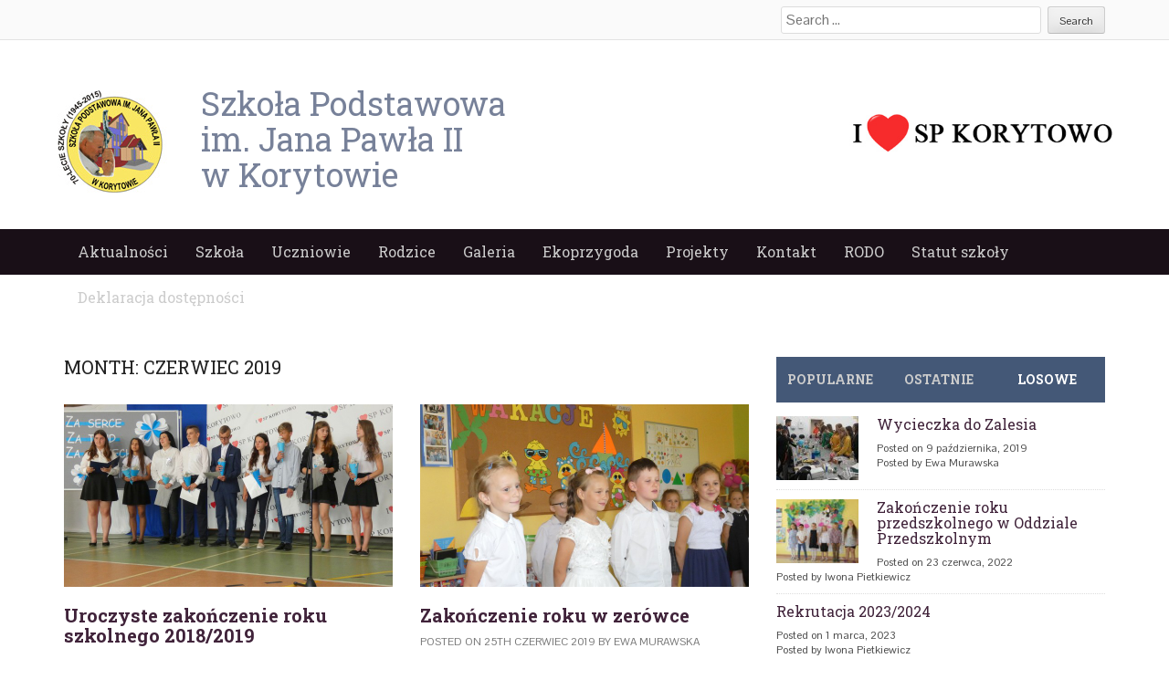

--- FILE ---
content_type: text/html; charset=UTF-8
request_url: http://spkorytowo.choszczno.pl/2019/06/
body_size: 11163
content:
<!DOCTYPE html>
<html lang="pl-PL">
<head>
<meta charset="UTF-8">
<meta name="viewport" content="width=device-width">
<title>czerwiec | 2019 | Szkoła Podstawowa w Korytowie im. Jana Pawła II</title>
<link rel="profile" href="http://gmpg.org/xfn/11">
<link rel="pingback" href="http://spkorytowo.choszczno.pl/xmlrpc.php">


	  <meta name='robots' content='max-image-preview:large' />
<link rel="alternate" type="application/rss+xml" title="Szkoła Podstawowa w Korytowie im. Jana Pawła II &raquo; Kanał z wpisami" href="http://spkorytowo.choszczno.pl/feed/" />
<link rel="alternate" type="application/rss+xml" title="Szkoła Podstawowa w Korytowie im. Jana Pawła II &raquo; Kanał z komentarzami" href="http://spkorytowo.choszczno.pl/comments/feed/" />
<script type="text/javascript">
/* <![CDATA[ */
window._wpemojiSettings = {"baseUrl":"https:\/\/s.w.org\/images\/core\/emoji\/15.0.3\/72x72\/","ext":".png","svgUrl":"https:\/\/s.w.org\/images\/core\/emoji\/15.0.3\/svg\/","svgExt":".svg","source":{"concatemoji":"http:\/\/spkorytowo.choszczno.pl\/wp-includes\/js\/wp-emoji-release.min.js?ver=6.5.2"}};
/*! This file is auto-generated */
!function(i,n){var o,s,e;function c(e){try{var t={supportTests:e,timestamp:(new Date).valueOf()};sessionStorage.setItem(o,JSON.stringify(t))}catch(e){}}function p(e,t,n){e.clearRect(0,0,e.canvas.width,e.canvas.height),e.fillText(t,0,0);var t=new Uint32Array(e.getImageData(0,0,e.canvas.width,e.canvas.height).data),r=(e.clearRect(0,0,e.canvas.width,e.canvas.height),e.fillText(n,0,0),new Uint32Array(e.getImageData(0,0,e.canvas.width,e.canvas.height).data));return t.every(function(e,t){return e===r[t]})}function u(e,t,n){switch(t){case"flag":return n(e,"\ud83c\udff3\ufe0f\u200d\u26a7\ufe0f","\ud83c\udff3\ufe0f\u200b\u26a7\ufe0f")?!1:!n(e,"\ud83c\uddfa\ud83c\uddf3","\ud83c\uddfa\u200b\ud83c\uddf3")&&!n(e,"\ud83c\udff4\udb40\udc67\udb40\udc62\udb40\udc65\udb40\udc6e\udb40\udc67\udb40\udc7f","\ud83c\udff4\u200b\udb40\udc67\u200b\udb40\udc62\u200b\udb40\udc65\u200b\udb40\udc6e\u200b\udb40\udc67\u200b\udb40\udc7f");case"emoji":return!n(e,"\ud83d\udc26\u200d\u2b1b","\ud83d\udc26\u200b\u2b1b")}return!1}function f(e,t,n){var r="undefined"!=typeof WorkerGlobalScope&&self instanceof WorkerGlobalScope?new OffscreenCanvas(300,150):i.createElement("canvas"),a=r.getContext("2d",{willReadFrequently:!0}),o=(a.textBaseline="top",a.font="600 32px Arial",{});return e.forEach(function(e){o[e]=t(a,e,n)}),o}function t(e){var t=i.createElement("script");t.src=e,t.defer=!0,i.head.appendChild(t)}"undefined"!=typeof Promise&&(o="wpEmojiSettingsSupports",s=["flag","emoji"],n.supports={everything:!0,everythingExceptFlag:!0},e=new Promise(function(e){i.addEventListener("DOMContentLoaded",e,{once:!0})}),new Promise(function(t){var n=function(){try{var e=JSON.parse(sessionStorage.getItem(o));if("object"==typeof e&&"number"==typeof e.timestamp&&(new Date).valueOf()<e.timestamp+604800&&"object"==typeof e.supportTests)return e.supportTests}catch(e){}return null}();if(!n){if("undefined"!=typeof Worker&&"undefined"!=typeof OffscreenCanvas&&"undefined"!=typeof URL&&URL.createObjectURL&&"undefined"!=typeof Blob)try{var e="postMessage("+f.toString()+"("+[JSON.stringify(s),u.toString(),p.toString()].join(",")+"));",r=new Blob([e],{type:"text/javascript"}),a=new Worker(URL.createObjectURL(r),{name:"wpTestEmojiSupports"});return void(a.onmessage=function(e){c(n=e.data),a.terminate(),t(n)})}catch(e){}c(n=f(s,u,p))}t(n)}).then(function(e){for(var t in e)n.supports[t]=e[t],n.supports.everything=n.supports.everything&&n.supports[t],"flag"!==t&&(n.supports.everythingExceptFlag=n.supports.everythingExceptFlag&&n.supports[t]);n.supports.everythingExceptFlag=n.supports.everythingExceptFlag&&!n.supports.flag,n.DOMReady=!1,n.readyCallback=function(){n.DOMReady=!0}}).then(function(){return e}).then(function(){var e;n.supports.everything||(n.readyCallback(),(e=n.source||{}).concatemoji?t(e.concatemoji):e.wpemoji&&e.twemoji&&(t(e.twemoji),t(e.wpemoji)))}))}((window,document),window._wpemojiSettings);
/* ]]> */
</script>
<style id='wp-emoji-styles-inline-css' type='text/css'>

	img.wp-smiley, img.emoji {
		display: inline !important;
		border: none !important;
		box-shadow: none !important;
		height: 1em !important;
		width: 1em !important;
		margin: 0 0.07em !important;
		vertical-align: -0.1em !important;
		background: none !important;
		padding: 0 !important;
	}
</style>
<link rel='stylesheet' id='wp-block-library-css' href='http://spkorytowo.choszczno.pl/wp-includes/css/dist/block-library/style.min.css?ver=6.5.2' type='text/css' media='all' />
<style id='classic-theme-styles-inline-css' type='text/css'>
/*! This file is auto-generated */
.wp-block-button__link{color:#fff;background-color:#32373c;border-radius:9999px;box-shadow:none;text-decoration:none;padding:calc(.667em + 2px) calc(1.333em + 2px);font-size:1.125em}.wp-block-file__button{background:#32373c;color:#fff;text-decoration:none}
</style>
<style id='global-styles-inline-css' type='text/css'>
body{--wp--preset--color--black: #000000;--wp--preset--color--cyan-bluish-gray: #abb8c3;--wp--preset--color--white: #ffffff;--wp--preset--color--pale-pink: #f78da7;--wp--preset--color--vivid-red: #cf2e2e;--wp--preset--color--luminous-vivid-orange: #ff6900;--wp--preset--color--luminous-vivid-amber: #fcb900;--wp--preset--color--light-green-cyan: #7bdcb5;--wp--preset--color--vivid-green-cyan: #00d084;--wp--preset--color--pale-cyan-blue: #8ed1fc;--wp--preset--color--vivid-cyan-blue: #0693e3;--wp--preset--color--vivid-purple: #9b51e0;--wp--preset--gradient--vivid-cyan-blue-to-vivid-purple: linear-gradient(135deg,rgba(6,147,227,1) 0%,rgb(155,81,224) 100%);--wp--preset--gradient--light-green-cyan-to-vivid-green-cyan: linear-gradient(135deg,rgb(122,220,180) 0%,rgb(0,208,130) 100%);--wp--preset--gradient--luminous-vivid-amber-to-luminous-vivid-orange: linear-gradient(135deg,rgba(252,185,0,1) 0%,rgba(255,105,0,1) 100%);--wp--preset--gradient--luminous-vivid-orange-to-vivid-red: linear-gradient(135deg,rgba(255,105,0,1) 0%,rgb(207,46,46) 100%);--wp--preset--gradient--very-light-gray-to-cyan-bluish-gray: linear-gradient(135deg,rgb(238,238,238) 0%,rgb(169,184,195) 100%);--wp--preset--gradient--cool-to-warm-spectrum: linear-gradient(135deg,rgb(74,234,220) 0%,rgb(151,120,209) 20%,rgb(207,42,186) 40%,rgb(238,44,130) 60%,rgb(251,105,98) 80%,rgb(254,248,76) 100%);--wp--preset--gradient--blush-light-purple: linear-gradient(135deg,rgb(255,206,236) 0%,rgb(152,150,240) 100%);--wp--preset--gradient--blush-bordeaux: linear-gradient(135deg,rgb(254,205,165) 0%,rgb(254,45,45) 50%,rgb(107,0,62) 100%);--wp--preset--gradient--luminous-dusk: linear-gradient(135deg,rgb(255,203,112) 0%,rgb(199,81,192) 50%,rgb(65,88,208) 100%);--wp--preset--gradient--pale-ocean: linear-gradient(135deg,rgb(255,245,203) 0%,rgb(182,227,212) 50%,rgb(51,167,181) 100%);--wp--preset--gradient--electric-grass: linear-gradient(135deg,rgb(202,248,128) 0%,rgb(113,206,126) 100%);--wp--preset--gradient--midnight: linear-gradient(135deg,rgb(2,3,129) 0%,rgb(40,116,252) 100%);--wp--preset--font-size--small: 13px;--wp--preset--font-size--medium: 20px;--wp--preset--font-size--large: 36px;--wp--preset--font-size--x-large: 42px;--wp--preset--spacing--20: 0.44rem;--wp--preset--spacing--30: 0.67rem;--wp--preset--spacing--40: 1rem;--wp--preset--spacing--50: 1.5rem;--wp--preset--spacing--60: 2.25rem;--wp--preset--spacing--70: 3.38rem;--wp--preset--spacing--80: 5.06rem;--wp--preset--shadow--natural: 6px 6px 9px rgba(0, 0, 0, 0.2);--wp--preset--shadow--deep: 12px 12px 50px rgba(0, 0, 0, 0.4);--wp--preset--shadow--sharp: 6px 6px 0px rgba(0, 0, 0, 0.2);--wp--preset--shadow--outlined: 6px 6px 0px -3px rgba(255, 255, 255, 1), 6px 6px rgba(0, 0, 0, 1);--wp--preset--shadow--crisp: 6px 6px 0px rgba(0, 0, 0, 1);}:where(.is-layout-flex){gap: 0.5em;}:where(.is-layout-grid){gap: 0.5em;}body .is-layout-flow > .alignleft{float: left;margin-inline-start: 0;margin-inline-end: 2em;}body .is-layout-flow > .alignright{float: right;margin-inline-start: 2em;margin-inline-end: 0;}body .is-layout-flow > .aligncenter{margin-left: auto !important;margin-right: auto !important;}body .is-layout-constrained > .alignleft{float: left;margin-inline-start: 0;margin-inline-end: 2em;}body .is-layout-constrained > .alignright{float: right;margin-inline-start: 2em;margin-inline-end: 0;}body .is-layout-constrained > .aligncenter{margin-left: auto !important;margin-right: auto !important;}body .is-layout-constrained > :where(:not(.alignleft):not(.alignright):not(.alignfull)){max-width: var(--wp--style--global--content-size);margin-left: auto !important;margin-right: auto !important;}body .is-layout-constrained > .alignwide{max-width: var(--wp--style--global--wide-size);}body .is-layout-flex{display: flex;}body .is-layout-flex{flex-wrap: wrap;align-items: center;}body .is-layout-flex > *{margin: 0;}body .is-layout-grid{display: grid;}body .is-layout-grid > *{margin: 0;}:where(.wp-block-columns.is-layout-flex){gap: 2em;}:where(.wp-block-columns.is-layout-grid){gap: 2em;}:where(.wp-block-post-template.is-layout-flex){gap: 1.25em;}:where(.wp-block-post-template.is-layout-grid){gap: 1.25em;}.has-black-color{color: var(--wp--preset--color--black) !important;}.has-cyan-bluish-gray-color{color: var(--wp--preset--color--cyan-bluish-gray) !important;}.has-white-color{color: var(--wp--preset--color--white) !important;}.has-pale-pink-color{color: var(--wp--preset--color--pale-pink) !important;}.has-vivid-red-color{color: var(--wp--preset--color--vivid-red) !important;}.has-luminous-vivid-orange-color{color: var(--wp--preset--color--luminous-vivid-orange) !important;}.has-luminous-vivid-amber-color{color: var(--wp--preset--color--luminous-vivid-amber) !important;}.has-light-green-cyan-color{color: var(--wp--preset--color--light-green-cyan) !important;}.has-vivid-green-cyan-color{color: var(--wp--preset--color--vivid-green-cyan) !important;}.has-pale-cyan-blue-color{color: var(--wp--preset--color--pale-cyan-blue) !important;}.has-vivid-cyan-blue-color{color: var(--wp--preset--color--vivid-cyan-blue) !important;}.has-vivid-purple-color{color: var(--wp--preset--color--vivid-purple) !important;}.has-black-background-color{background-color: var(--wp--preset--color--black) !important;}.has-cyan-bluish-gray-background-color{background-color: var(--wp--preset--color--cyan-bluish-gray) !important;}.has-white-background-color{background-color: var(--wp--preset--color--white) !important;}.has-pale-pink-background-color{background-color: var(--wp--preset--color--pale-pink) !important;}.has-vivid-red-background-color{background-color: var(--wp--preset--color--vivid-red) !important;}.has-luminous-vivid-orange-background-color{background-color: var(--wp--preset--color--luminous-vivid-orange) !important;}.has-luminous-vivid-amber-background-color{background-color: var(--wp--preset--color--luminous-vivid-amber) !important;}.has-light-green-cyan-background-color{background-color: var(--wp--preset--color--light-green-cyan) !important;}.has-vivid-green-cyan-background-color{background-color: var(--wp--preset--color--vivid-green-cyan) !important;}.has-pale-cyan-blue-background-color{background-color: var(--wp--preset--color--pale-cyan-blue) !important;}.has-vivid-cyan-blue-background-color{background-color: var(--wp--preset--color--vivid-cyan-blue) !important;}.has-vivid-purple-background-color{background-color: var(--wp--preset--color--vivid-purple) !important;}.has-black-border-color{border-color: var(--wp--preset--color--black) !important;}.has-cyan-bluish-gray-border-color{border-color: var(--wp--preset--color--cyan-bluish-gray) !important;}.has-white-border-color{border-color: var(--wp--preset--color--white) !important;}.has-pale-pink-border-color{border-color: var(--wp--preset--color--pale-pink) !important;}.has-vivid-red-border-color{border-color: var(--wp--preset--color--vivid-red) !important;}.has-luminous-vivid-orange-border-color{border-color: var(--wp--preset--color--luminous-vivid-orange) !important;}.has-luminous-vivid-amber-border-color{border-color: var(--wp--preset--color--luminous-vivid-amber) !important;}.has-light-green-cyan-border-color{border-color: var(--wp--preset--color--light-green-cyan) !important;}.has-vivid-green-cyan-border-color{border-color: var(--wp--preset--color--vivid-green-cyan) !important;}.has-pale-cyan-blue-border-color{border-color: var(--wp--preset--color--pale-cyan-blue) !important;}.has-vivid-cyan-blue-border-color{border-color: var(--wp--preset--color--vivid-cyan-blue) !important;}.has-vivid-purple-border-color{border-color: var(--wp--preset--color--vivid-purple) !important;}.has-vivid-cyan-blue-to-vivid-purple-gradient-background{background: var(--wp--preset--gradient--vivid-cyan-blue-to-vivid-purple) !important;}.has-light-green-cyan-to-vivid-green-cyan-gradient-background{background: var(--wp--preset--gradient--light-green-cyan-to-vivid-green-cyan) !important;}.has-luminous-vivid-amber-to-luminous-vivid-orange-gradient-background{background: var(--wp--preset--gradient--luminous-vivid-amber-to-luminous-vivid-orange) !important;}.has-luminous-vivid-orange-to-vivid-red-gradient-background{background: var(--wp--preset--gradient--luminous-vivid-orange-to-vivid-red) !important;}.has-very-light-gray-to-cyan-bluish-gray-gradient-background{background: var(--wp--preset--gradient--very-light-gray-to-cyan-bluish-gray) !important;}.has-cool-to-warm-spectrum-gradient-background{background: var(--wp--preset--gradient--cool-to-warm-spectrum) !important;}.has-blush-light-purple-gradient-background{background: var(--wp--preset--gradient--blush-light-purple) !important;}.has-blush-bordeaux-gradient-background{background: var(--wp--preset--gradient--blush-bordeaux) !important;}.has-luminous-dusk-gradient-background{background: var(--wp--preset--gradient--luminous-dusk) !important;}.has-pale-ocean-gradient-background{background: var(--wp--preset--gradient--pale-ocean) !important;}.has-electric-grass-gradient-background{background: var(--wp--preset--gradient--electric-grass) !important;}.has-midnight-gradient-background{background: var(--wp--preset--gradient--midnight) !important;}.has-small-font-size{font-size: var(--wp--preset--font-size--small) !important;}.has-medium-font-size{font-size: var(--wp--preset--font-size--medium) !important;}.has-large-font-size{font-size: var(--wp--preset--font-size--large) !important;}.has-x-large-font-size{font-size: var(--wp--preset--font-size--x-large) !important;}
.wp-block-navigation a:where(:not(.wp-element-button)){color: inherit;}
:where(.wp-block-post-template.is-layout-flex){gap: 1.25em;}:where(.wp-block-post-template.is-layout-grid){gap: 1.25em;}
:where(.wp-block-columns.is-layout-flex){gap: 2em;}:where(.wp-block-columns.is-layout-grid){gap: 2em;}
.wp-block-pullquote{font-size: 1.5em;line-height: 1.6;}
</style>
<link rel='stylesheet' id='wp-lightbox-2.min.css-css' href='http://spkorytowo.choszczno.pl/wp-content/plugins/wp-lightbox-2/styles/lightbox.min.pl_PL.css?ver=1.3.4' type='text/css' media='all' />
<link rel='stylesheet' id='web2feel-style-css' href='http://spkorytowo.choszczno.pl/wp-content/themes/Yegor/style.css?ver=6.5.2' type='text/css' media='all' />
<link rel='stylesheet' id='flexslider-css' href='http://spkorytowo.choszczno.pl/wp-content/themes/Yegor/css/flexslider.css?ver=6.5.2' type='text/css' media='all' />
<link rel='stylesheet' id='bootstrap-css' href='http://spkorytowo.choszczno.pl/wp-content/themes/Yegor/bootstrap/bootstrap.css?ver=6.5.2' type='text/css' media='all' />
<link rel='stylesheet' id='bootstrap-glyphicons-css' href='http://spkorytowo.choszczno.pl/wp-content/themes/Yegor/css/bootstrap-glyphicons.css?ver=6.5.2' type='text/css' media='all' />
<link rel='stylesheet' id='theme-css' href='http://spkorytowo.choszczno.pl/wp-content/themes/Yegor/css/theme.css?ver=6.5.2' type='text/css' media='all' />
<link rel='stylesheet' id='tablepress-default-css' href='http://spkorytowo.choszczno.pl/wp-content/plugins/tablepress/css/default.min.css?ver=1.6.1' type='text/css' media='all' />
<script type="text/javascript" src="http://spkorytowo.choszczno.pl/wp-includes/js/jquery/jquery.min.js?ver=3.7.1" id="jquery-core-js"></script>
<script type="text/javascript" src="http://spkorytowo.choszczno.pl/wp-includes/js/jquery/jquery-migrate.min.js?ver=3.4.1" id="jquery-migrate-js"></script>
<link rel="https://api.w.org/" href="http://spkorytowo.choszczno.pl/wp-json/" /><link rel="EditURI" type="application/rsd+xml" title="RSD" href="http://spkorytowo.choszczno.pl/xmlrpc.php?rsd" />
<meta name="generator" content="WordPress 6.5.2" />
</head>

<body class="archive date group-blog">

<div id="page" class="hfeed site">
	<div class="top-bar">
		<div class="container"><div class="row">
			<div class="col-md-12">
				<div class="custom-search">
					<form role="search" method="get" class="search-form" action="http://spkorytowo.choszczno.pl/">
	<label>
		<span class="screen-reader-text">Search for:</span>
		<input type="search" class="search-field" placeholder="Search &hellip;" value="" name="s" title="Search for:">
	</label>
	<input type="submit" class="search-submit" value="Search">
</form>
				</div>
			</div>
		</div></div>
	</div>
	<header id="masthead" class="site-header" role="banner">
		<div class="container"> <div class="row"> 

			<div id="logo">
				<a href="/"><img src="http://spkorytowo.choszczno.pl/wp-content/uploads/2015/11/logokorytotowo.jpg" height="60px"/>
				</a>			
</div>

			<div class="col-md-4">
				<div class="site-branding">
					<a href="/"><h1>
						Szkoła Podstawowa</br>
						im. Jana Pawła II</br>
						w Korytowie 						
					</h1></a>

				</div>
			</div>
			
			 <div id="praweserce"><img src="http://spkorytowo.choszczno.pl/wp-content/uploads/2015/11/spserduszko.jpg" height="99px;"/></div>
		</div></div>
	</header><!-- #masthead -->
	<div class="main-menu">
		<div class="container"> <div class="row"> 
			<div class="col-md-12"> 
			<div class="mobilenavi"></div>	
				<nav id="site-navigation" class="main-navigation" role="navigation">
					<div class="topmenu"><ul id="topmenu" class="menu"><li id="menu-item-206" class="menu-item menu-item-type-custom menu-item-object-custom menu-item-home menu-item-206"><a href="http://spkorytowo.choszczno.pl/">Aktualności</a></li>
<li id="menu-item-200" class="menu-item menu-item-type-post_type menu-item-object-page menu-item-has-children menu-item-200"><a href="http://spkorytowo.choszczno.pl/szkola/">Szkoła</a>
<ul class="sub-menu">
	<li id="menu-item-6380" class="menu-item menu-item-type-post_type menu-item-object-page menu-item-6380"><a href="http://spkorytowo.choszczno.pl/ramowy-plan-lekcji/">Godzinowy układ lekcji</a></li>
	<li id="menu-item-202" class="menu-item menu-item-type-post_type menu-item-object-page menu-item-202"><a href="http://spkorytowo.choszczno.pl/szkola/historia/">Historia</a></li>
	<li id="menu-item-204" class="menu-item menu-item-type-post_type menu-item-object-page menu-item-204"><a href="http://spkorytowo.choszczno.pl/szkola/patron/">Patron</a></li>
	<li id="menu-item-203" class="menu-item menu-item-type-post_type menu-item-object-page menu-item-203"><a href="http://spkorytowo.choszczno.pl/szkola/osiagniecia/">Osiągnięcia</a></li>
	<li id="menu-item-205" class="menu-item menu-item-type-post_type menu-item-object-page menu-item-205"><a href="http://spkorytowo.choszczno.pl/szkola/samorzad-uczniowski/">Samorząd Uczniowski</a></li>
	<li id="menu-item-201" class="menu-item menu-item-type-post_type menu-item-object-page menu-item-201"><a href="http://spkorytowo.choszczno.pl/szkola/grono-pedagogiczne/">Grono pedagogiczne</a></li>
</ul>
</li>
<li id="menu-item-199" class="menu-item menu-item-type-post_type menu-item-object-page menu-item-has-children menu-item-199"><a href="http://spkorytowo.choszczno.pl/uczniowie/">Uczniowie</a>
<ul class="sub-menu">
	<li id="menu-item-210" class="menu-item menu-item-type-post_type menu-item-object-page menu-item-210"><a href="http://spkorytowo.choszczno.pl/uczniowie/wykaz-podrecznikow/">Wykaz podręczników</a></li>
	<li id="menu-item-208" class="menu-item menu-item-type-post_type menu-item-object-page menu-item-208"><a href="http://spkorytowo.choszczno.pl/uczniowie/kalendarz-roku-szkolnego/">Kalendarz roku szkolnego</a></li>
	<li id="menu-item-7625" class="menu-item menu-item-type-post_type menu-item-object-page menu-item-7625"><a href="http://spkorytowo.choszczno.pl/bank-ciekawych-gier/">Bank ciekawych gier</a></li>
</ul>
</li>
<li id="menu-item-198" class="menu-item menu-item-type-post_type menu-item-object-page menu-item-has-children menu-item-198"><a href="http://spkorytowo.choszczno.pl/rodzice-2/">Rodzice</a>
<ul class="sub-menu">
	<li id="menu-item-211" class="menu-item menu-item-type-post_type menu-item-object-page menu-item-211"><a href="http://spkorytowo.choszczno.pl/rodzice-2/rada-rodzicow/">Rada Rodziców</a></li>
	<li id="menu-item-212" class="menu-item menu-item-type-post_type menu-item-object-page menu-item-212"><a href="http://spkorytowo.choszczno.pl/rodzice-2/stypendia/">Stypendia</a></li>
	<li id="menu-item-213" class="menu-item menu-item-type-post_type menu-item-object-page menu-item-213"><a href="http://spkorytowo.choszczno.pl/uczniowie/kalendarz-roku-szkolnego/">Kalendarz roku szkolnego</a></li>
	<li id="menu-item-207" class="menu-item menu-item-type-post_type menu-item-object-page menu-item-207"><a href="http://spkorytowo.choszczno.pl/uczniowie/dokumenty-szkolne/">Dokumenty szkolne</a></li>
</ul>
</li>
<li id="menu-item-607" class="menu-item menu-item-type-post_type menu-item-object-page menu-item-has-children menu-item-607"><a href="http://spkorytowo.choszczno.pl/galeria/">Galeria</a>
<ul class="sub-menu">
	<li id="menu-item-694" class="menu-item menu-item-type-post_type menu-item-object-page menu-item-694"><a href="http://spkorytowo.choszczno.pl/70-lat-szkoly/">Nasze galerie</a></li>
</ul>
</li>
<li id="menu-item-13479" class="menu-item menu-item-type-post_type menu-item-object-page menu-item-has-children menu-item-13479"><a href="http://spkorytowo.choszczno.pl/ekoprzygoda/">Ekoprzygoda</a>
<ul class="sub-menu">
	<li id="menu-item-17176" class="menu-item menu-item-type-post_type menu-item-object-page menu-item-17176"><a href="http://spkorytowo.choszczno.pl/informacje-o-projekcie/">Informacje o projekcie</a></li>
	<li id="menu-item-17134" class="menu-item menu-item-type-post_type menu-item-object-page menu-item-17134"><a href="http://spkorytowo.choszczno.pl/ogrodki-dzialkowe-naszych-uczniow/">Ogródki działkowe naszych uczniów</a></li>
	<li id="menu-item-17120" class="menu-item menu-item-type-post_type menu-item-object-page menu-item-17120"><a href="http://spkorytowo.choszczno.pl/wspolpraca-z-drawienskim-parkiem-narodowym/">Współpraca z Drawieńskim Parkiem Narodowym</a></li>
	<li id="menu-item-17119" class="menu-item menu-item-type-post_type menu-item-object-page menu-item-17119"><a href="http://spkorytowo.choszczno.pl/wspolpraca-z-mpgk-w-choszcznie/">Współpraca z MPGK w Choszcznie</a></li>
	<li id="menu-item-17118" class="menu-item menu-item-type-post_type menu-item-object-page menu-item-17118"><a href="http://spkorytowo.choszczno.pl/wspolpraca-ze-straza-pozarna/">Współpraca ze Strażą Pożarną</a></li>
	<li id="menu-item-17019" class="menu-item menu-item-type-post_type menu-item-object-page menu-item-17019"><a href="http://spkorytowo.choszczno.pl/a/">Monitorowanie czystości powietrza w ramach projektu Ekoprzygoda</a></li>
	<li id="menu-item-17028" class="menu-item menu-item-type-post_type menu-item-object-page menu-item-17028"><a href="http://spkorytowo.choszczno.pl/multimedialny-katalog-zwierzat/">Multimedialny Katalog Zwierząt</a></li>
	<li id="menu-item-17147" class="menu-item menu-item-type-post_type menu-item-object-page menu-item-17147"><a href="http://spkorytowo.choszczno.pl/inna-dzialalnosc-edukacyjna/">Inna działalność edukacyjna</a></li>
</ul>
</li>
<li id="menu-item-1898" class="menu-item menu-item-type-post_type menu-item-object-page menu-item-has-children menu-item-1898"><a href="http://spkorytowo.choszczno.pl/projekty/">Projekty</a>
<ul class="sub-menu">
	<li id="menu-item-18822" class="menu-item menu-item-type-post_type menu-item-object-page menu-item-18822"><a href="http://spkorytowo.choszczno.pl/szkola-jutra/">Szkoła Jutra</a></li>
	<li id="menu-item-15936" class="menu-item menu-item-type-post_type menu-item-object-page menu-item-15936"><a href="http://spkorytowo.choszczno.pl/projekt-wsparcie-ksztalcenia-ogolnego-w-gminie-choszczno/">Wsparcie kształcenia ogólnego w Gminie Choszczno</a></li>
	<li id="menu-item-13473" class="menu-item menu-item-type-post_type menu-item-object-page menu-item-13473"><a href="http://spkorytowo.choszczno.pl/13467-2/">Laboratoria Przyszłości</a></li>
	<li id="menu-item-10900" class="menu-item menu-item-type-post_type menu-item-object-page menu-item-10900"><a href="http://spkorytowo.choszczno.pl/poznaj-polske/">Poznaj Polskę</a></li>
	<li id="menu-item-1914" class="menu-item menu-item-type-post_type menu-item-object-page menu-item-1914"><a href="http://spkorytowo.choszczno.pl/korytowo-na-ludowo/">Korytowo na Ludowo</a></li>
	<li id="menu-item-1913" class="menu-item menu-item-type-post_type menu-item-object-page menu-item-1913"><a href="http://spkorytowo.choszczno.pl/in-eighty-hours-across-english-speaking-countries/">In eighty hours across English speaking countries</a></li>
	<li id="menu-item-1912" class="menu-item menu-item-type-post_type menu-item-object-page menu-item-1912"><a href="http://spkorytowo.choszczno.pl/lesna-akademia-sportu/">Leśna Akademia Sportu</a></li>
	<li id="menu-item-1911" class="menu-item menu-item-type-post_type menu-item-object-page menu-item-1911"><a href="http://spkorytowo.choszczno.pl/rzadowy-program-rozwoju-czytelnictwa/">Narodowy Program Rozwoju Czytelnictwa</a></li>
	<li id="menu-item-1964" class="menu-item menu-item-type-post_type menu-item-object-page menu-item-1964"><a href="http://spkorytowo.choszczno.pl/mega-misja/">Mega Misja</a></li>
	<li id="menu-item-3993" class="menu-item menu-item-type-post_type menu-item-object-page menu-item-3993"><a href="http://spkorytowo.choszczno.pl/klucz-do-kompetencji/">Klucz do kompetencji</a></li>
</ul>
</li>
<li id="menu-item-196" class="menu-item menu-item-type-post_type menu-item-object-page menu-item-196"><a href="http://spkorytowo.choszczno.pl/kontakt-2/">Kontakt</a></li>
<li id="menu-item-4265" class="menu-item menu-item-type-post_type menu-item-object-page menu-item-4265"><a href="http://spkorytowo.choszczno.pl/rodo/">RODO</a></li>
<li id="menu-item-5851" class="menu-item menu-item-type-post_type menu-item-object-page menu-item-5851"><a href="http://spkorytowo.choszczno.pl/statut-szkoly-2/">Statut szkoły</a></li>
<li id="menu-item-8174" class="menu-item menu-item-type-post_type menu-item-object-page menu-item-8174"><a href="http://spkorytowo.choszczno.pl/deklaracja-dostepnosci/">Deklaracja dostępności</a></li>
</ul></div>				</nav><!-- #site-navigation -->
			</div>
		</div></div>
	</div>
	
	<div id="content" class="site-content">	<div class="container"><div class="row">
	<section id="primary" class="content-area col-md-8">
		<main id="main" class="site-main row" role="main">
		
		
			<header class="pages-header col-md-12">
				<h1 class="page-title">
					Month: <span>czerwiec 2019</span>				</h1>
							</header><!-- .page-header -->
			<div class="latest-posts">
						
				
<article id="post-5566" class="col-md-6 col-sm-6 post-5566 post type-post status-publish format-standard has-post-thumbnail hentry category-aktualnosci">

							
				<a href="http://spkorytowo.choszczno.pl/uroczyste-zakonczenie-roku-szkolnego-20182019/"> <img class="img-responsive post-image" src="http://spkorytowo.choszczno.pl/wp-content/uploads/2019/06/zd303-720x400.jpg"/></a>
			

	<header class="entry-header">
		<h1 class="entry-title"><a href="http://spkorytowo.choszczno.pl/uroczyste-zakonczenie-roku-szkolnego-20182019/" rel="bookmark">Uroczyste zakończenie roku szkolnego 2018/2019</a></h1>
		<div class="entry-meta"> Posted on 25th czerwiec 2019 by Ewa Murawska </div>

	</header><!-- .entry-header -->


	<div class="entry-summary">
			</div><!-- .entry-summary -->
	

</article><!-- #post-## -->

			
				
<article id="post-5527" class="col-md-6 col-sm-6 post-5527 post type-post status-publish format-standard has-post-thumbnail hentry category-aktualnosci">

							
				<a href="http://spkorytowo.choszczno.pl/zakonczenie-roku-w-zerowce/"> <img class="img-responsive post-image" src="http://spkorytowo.choszczno.pl/wp-content/uploads/2019/06/zd74-720x400.jpg"/></a>
			

	<header class="entry-header">
		<h1 class="entry-title"><a href="http://spkorytowo.choszczno.pl/zakonczenie-roku-w-zerowce/" rel="bookmark">Zakończenie roku w zerówce</a></h1>
		<div class="entry-meta"> Posted on 25th czerwiec 2019 by Ewa Murawska </div>

	</header><!-- .entry-header -->


	<div class="entry-summary">
			</div><!-- .entry-summary -->
	

</article><!-- #post-## -->

			
				
<article id="post-5484" class="col-md-6 col-sm-6 post-5484 post type-post status-publish format-standard has-post-thumbnail hentry category-aktualnosci">

							
				<a href="http://spkorytowo.choszczno.pl/zakonczenie-roku-w-oddziale-przedszkolnym/"> <img class="img-responsive post-image" src="http://spkorytowo.choszczno.pl/wp-content/uploads/2019/06/zd123-720x400.jpg"/></a>
			

	<header class="entry-header">
		<h1 class="entry-title"><a href="http://spkorytowo.choszczno.pl/zakonczenie-roku-w-oddziale-przedszkolnym/" rel="bookmark">Zakończenie roku w oddziale przedszkolnym</a></h1>
		<div class="entry-meta"> Posted on 25th czerwiec 2019 by Ewa Murawska </div>

	</header><!-- .entry-header -->


	<div class="entry-summary">
			</div><!-- .entry-summary -->
	

</article><!-- #post-## -->

			
				
<article id="post-5450" class="col-md-6 col-sm-6 post-5450 post type-post status-publish format-standard has-post-thumbnail hentry category-aktualnosci">

							
				<a href="http://spkorytowo.choszczno.pl/dzien-otwarty-w-przedszkolu/"> <img class="img-responsive post-image" src="http://spkorytowo.choszczno.pl/wp-content/uploads/2019/06/zd151-720x400.jpg"/></a>
			

	<header class="entry-header">
		<h1 class="entry-title"><a href="http://spkorytowo.choszczno.pl/dzien-otwarty-w-przedszkolu/" rel="bookmark">Dzień otwarty w przedszkolu</a></h1>
		<div class="entry-meta"> Posted on 25th czerwiec 2019 by Ewa Murawska </div>

	</header><!-- .entry-header -->


	<div class="entry-summary">
			</div><!-- .entry-summary -->
	

</article><!-- #post-## -->

			
				
<article id="post-5387" class="col-md-6 col-sm-6 post-5387 post type-post status-publish format-standard has-post-thumbnail hentry category-aktualnosci">

							
				<a href="http://spkorytowo.choszczno.pl/festyn-rodzinny/"> <img class="img-responsive post-image" src="http://spkorytowo.choszczno.pl/wp-content/uploads/2019/06/zd16-720x400.jpg"/></a>
			

	<header class="entry-header">
		<h1 class="entry-title"><a href="http://spkorytowo.choszczno.pl/festyn-rodzinny/" rel="bookmark">Festyn rodzinny</a></h1>
		<div class="entry-meta"> Posted on 4th czerwiec 2019 by Ewa Murawska </div>

	</header><!-- .entry-header -->


	<div class="entry-summary">
			</div><!-- .entry-summary -->
	

</article><!-- #post-## -->

			
				
<article id="post-5379" class="col-md-6 col-sm-6 post-5379 post type-post status-publish format-standard has-post-thumbnail hentry category-aktualnosci">

							
				<a href="http://spkorytowo.choszczno.pl/szkolne-dni-profilaktyki-2/"> <img class="img-responsive post-image" src="http://spkorytowo.choszczno.pl/wp-content/uploads/2019/06/zd61-720x400.jpg"/></a>
			

	<header class="entry-header">
		<h1 class="entry-title"><a href="http://spkorytowo.choszczno.pl/szkolne-dni-profilaktyki-2/" rel="bookmark">Szkolne Dni Profilaktyki</a></h1>
		<div class="entry-meta"> Posted on 4th czerwiec 2019 by Ewa Murawska </div>

	</header><!-- .entry-header -->


	<div class="entry-summary">
			</div><!-- .entry-summary -->
	

</article><!-- #post-## -->

			
				
<article id="post-5372" class="col-md-6 col-sm-6 post-5372 post type-post status-publish format-standard has-post-thumbnail hentry category-aktualnosci">

							
				<a href="http://spkorytowo.choszczno.pl/dni-unii-europejskiej-wlochy/"> <img class="img-responsive post-image" src="http://spkorytowo.choszczno.pl/wp-content/uploads/2019/06/zd31-720x400.jpg"/></a>
			

	<header class="entry-header">
		<h1 class="entry-title"><a href="http://spkorytowo.choszczno.pl/dni-unii-europejskiej-wlochy/" rel="bookmark">Dni Unii Europejskiej &#8211; Włochy</a></h1>
		<div class="entry-meta"> Posted on 4th czerwiec 2019 by Ewa Murawska </div>

	</header><!-- .entry-header -->


	<div class="entry-summary">
			</div><!-- .entry-summary -->
	

</article><!-- #post-## -->

			
				
<article id="post-5364" class="col-md-6 col-sm-6 post-5364 post type-post status-publish format-standard has-post-thumbnail hentry category-aktualnosci">

							
				<a href="http://spkorytowo.choszczno.pl/dni-unii-europejskiej-austria/"> <img class="img-responsive post-image" src="http://spkorytowo.choszczno.pl/wp-content/uploads/2019/06/zd4-720x400.jpg"/></a>
			

	<header class="entry-header">
		<h1 class="entry-title"><a href="http://spkorytowo.choszczno.pl/dni-unii-europejskiej-austria/" rel="bookmark">Dni Unii Europejskiej &#8211; Austria</a></h1>
		<div class="entry-meta"> Posted on 4th czerwiec 2019 by Ewa Murawska </div>

	</header><!-- .entry-header -->


	<div class="entry-summary">
			</div><!-- .entry-summary -->
	

</article><!-- #post-## -->

						<div class="clearfix"></div>
			
				</div>
		</main><!-- #main -->
	</section><!-- #primary -->

	<div id="secondary" class="widget-area col-md-4" role="complementary">
		<div id="tabs">
	 <ul class="tabnav" id="side-tab">
	     <li><a href="#tab-1" data-toggle="tab">Popularne</a></li>
	     <li><a href="#tab-2" data-toggle="tab">Ostatnie</a></li>
	     <li><a href="#tab-3" data-toggle="tab">Losowe</a></li>
	 </ul>
   
	<div class="tab-content">
		<div id="tab-1" class="ctab fade tab-pane">
	  	<ul>
					<li class="clearfix"> 
						
							<a href="http://spkorytowo.choszczno.pl/witamy-na-nowej-stronie-naszej-szkoly/"><img src="http://spkorytowo.choszczno.pl/wp-content/uploads/2015/11/IMG_4251-90x70.jpg"/></a>
					
			<h2><a href="http://spkorytowo.choszczno.pl/witamy-na-nowej-stronie-naszej-szkoly/">WITAMY NA NOWEJ STRONIE NASZEJ SZKOŁY</a></h2>
			<span> Posted on 3 listopada, 2015</span>
			<span>  Posted by Agnieszka Czukiewska</span>
			</li>
			
					<li class="clearfix"> 
						
							<a href="http://spkorytowo.choszczno.pl/70-urodziny-szkoly/"><img src="http://spkorytowo.choszczno.pl/wp-content/uploads/2015/11/DSC_5705korytowo-90x70.jpg"/></a>
					
			<h2><a href="http://spkorytowo.choszczno.pl/70-urodziny-szkoly/">70. urodziny Szkoły</a></h2>
			<span> Posted on 3 listopada, 2015</span>
			<span>  Posted by Agnieszka Czukiewska</span>
			</li>
			
					<li class="clearfix"> 
						
							<a href="http://spkorytowo.choszczno.pl/pazdziernik-miesiacem-bibliotek/"><img src="http://spkorytowo.choszczno.pl/wp-content/uploads/2015/11/zdj-8-90x70.jpg"/></a>
					
			<h2><a href="http://spkorytowo.choszczno.pl/pazdziernik-miesiacem-bibliotek/">Październik – miesiącem bibliotek</a></h2>
			<span> Posted on 10 listopada, 2015</span>
			<span>  Posted by Agnieszka Czukiewska</span>
			</li>
			
					<li class="clearfix"> 
						
							<a href="http://spkorytowo.choszczno.pl/pasowanie-pierwszoklasitow/"><img src="http://spkorytowo.choszczno.pl/wp-content/uploads/2015/11/zdj-141-e1447679276874-90x70.jpg"/></a>
					
			<h2><a href="http://spkorytowo.choszczno.pl/pasowanie-pierwszoklasitow/">Pasowanie pierwszoklasitów</a></h2>
			<span> Posted on 16 listopada, 2015</span>
			<span>  Posted by Agnieszka Czukiewska</span>
			</li>
			
					<li class="clearfix"> 
						
							<a href="http://spkorytowo.choszczno.pl/mistrzostwa-powiatu-w-unihokeju-klas-v/"><img src="http://spkorytowo.choszczno.pl/wp-content/uploads/2015/11/zdj-162-90x70.jpg"/></a>
					
			<h2><a href="http://spkorytowo.choszczno.pl/mistrzostwa-powiatu-w-unihokeju-klas-v/">Mistrzostwa Powiatu w Unihokeju Klas V</a></h2>
			<span> Posted on 23 listopada, 2015</span>
			<span>  Posted by Agnieszka Czukiewska</span>
			</li>
			
				</ul>
</div>
		
		<div id="tab-2" class="ctab fade tab-pane">
	 	<ul>
					<li class="clearfix"> 
						
					
			<h2><a href="http://spkorytowo.choszczno.pl/nowy-sprzet-elektroniczny-w-naszej-szkole/">Nowy sprzęt elektroniczny w naszej szkole</a></h2>
			<span> Posted on 16 stycznia, 2026</span>
			<span>  Posted by Iwona Pietkiewicz</span>
			</li>
			
					<li class="clearfix"> 
						
					
			<h2><a href="http://spkorytowo.choszczno.pl/swiateczne-spotkanie/">Świąteczne spotkanie</a></h2>
			<span> Posted on 16 stycznia, 2026</span>
			<span>  Posted by Iwona Pietkiewicz</span>
			</li>
			
					<li class="clearfix"> 
						
					
			<h2><a href="http://spkorytowo.choszczno.pl/iii-miedzyszkolny-konkurs-koled-i-pastoralek/">III Międzyszkolny Konkurs Kolęd i Pastorałek</a></h2>
			<span> Posted on 11 grudnia, 2025</span>
			<span>  Posted by Iwona Pietkiewicz</span>
			</li>
			
					<li class="clearfix"> 
						
					
			<h2><a href="http://spkorytowo.choszczno.pl/magiczne-igrzyska-sportowe-z-pho3nix-active-school/">Magiczne Igrzyska Sportowe z Pho3nix Active School</a></h2>
			<span> Posted on 10 grudnia, 2025</span>
			<span>  Posted by Iwona Pietkiewicz</span>
			</li>
			
					<li class="clearfix"> 
						
					
			<h2><a href="http://spkorytowo.choszczno.pl/mikolajki-w-szkole/">Mikołajki w szkole</a></h2>
			<span> Posted on 10 grudnia, 2025</span>
			<span>  Posted by Iwona Pietkiewicz</span>
			</li>
			
				</ul>

 </div>
		
		<div id="tab-3" class="ctab fade tab-pane"> 
	
	 	<ul>
					<li class="clearfix"> 
						
							<a href="http://spkorytowo.choszczno.pl/wycieczka-do-zalesia/"><img src="http://spkorytowo.choszczno.pl/wp-content/uploads/2019/10/69514422_2630446900515815_4116829288265678848_n-90x70.jpg"/></a>
					
			<h2><a href="http://spkorytowo.choszczno.pl/wycieczka-do-zalesia/">Wycieczka do Zalesia</a></h2>
			<span> Posted on 9 października, 2019</span>
			<span>  Posted by Ewa Murawska</span>
			</li>
			
					<li class="clearfix"> 
						
							<a href="http://spkorytowo.choszczno.pl/zakonczenie-roku-przedszkolnego-w-oddziale-przedszkolnym/"><img src="http://spkorytowo.choszczno.pl/wp-content/uploads/2022/06/289157348_2809668302662712_6877084217910133538_n-scaled-90x70.jpg"/></a>
					
			<h2><a href="http://spkorytowo.choszczno.pl/zakonczenie-roku-przedszkolnego-w-oddziale-przedszkolnym/">Zakończenie roku przedszkolnego w Oddziale Przedszkolnym</a></h2>
			<span> Posted on 23 czerwca, 2022</span>
			<span>  Posted by Iwona Pietkiewicz</span>
			</li>
			
					<li class="clearfix"> 
						
					
			<h2><a href="http://spkorytowo.choszczno.pl/rekrutacja-2/">Rekrutacja 2023/2024</a></h2>
			<span> Posted on 1 marca, 2023</span>
			<span>  Posted by Iwona Pietkiewicz</span>
			</li>
			
					<li class="clearfix"> 
						
					
			<h2><a href="http://spkorytowo.choszczno.pl/ogloszenie-2/">OGŁOSZENIE</a></h2>
			<span> Posted on 5 listopada, 2020</span>
			<span>  Posted by Ewa Murawska</span>
			</li>
			
					<li class="clearfix"> 
						
							<a href="http://spkorytowo.choszczno.pl/bal-karnawalowy/"><img src="http://spkorytowo.choszczno.pl/wp-content/uploads/2016/02/image73-90x70.jpeg"/></a>
					
			<h2><a href="http://spkorytowo.choszczno.pl/bal-karnawalowy/">Bal karnawałowy:)</a></h2>
			<span> Posted on 29 lutego, 2016</span>
			<span>  Posted by Agnieszka Czukiewska</span>
			</li>
			
				</ul>

</div>
	</div>
</div>		<aside id="search-2" class="widget widget_search"><form role="search" method="get" class="search-form" action="http://spkorytowo.choszczno.pl/">
	<label>
		<span class="screen-reader-text">Search for:</span>
		<input type="search" class="search-field" placeholder="Search &hellip;" value="" name="s" title="Search for:">
	</label>
	<input type="submit" class="search-submit" value="Search">
</form>
</aside><aside id="text-4" class="widget widget_text">			<div class="textwidget"><!-- kod licznika [[[http://liczniki.org]]]-->
<span class="licznik">Licznik odwiedzin: <script type='text/javascript' src='http://liczniki.org/hit.php?l=lmlynarczyk&o=1'></script></span>
<!-- koniec kodu licznika   [[[http://liczniki.org]]]--></div>
		</aside><aside id="text-5" class="widget widget_text">			<div class="textwidget"><div id="fb-root"></div>
<script>(function(d, s, id) {
  var js, fjs = d.getElementsByTagName(s)[0];
  if (d.getElementById(id)) return;
  js = d.createElement(s); js.id = id;
  js.src = "//connect.facebook.net/pl_PL/sdk.js#xfbml=1&version=v2.5";
  fjs.parentNode.insertBefore(js, fjs);
}(document, 'script', 'facebook-jssdk'));</script></div>
		</aside><aside id="text-2" class="widget widget_text">			<div class="textwidget"><iframe src="//www.facebook.com/plugins/likebox.php?href=https%3A%2F%2Fwww.facebook.com%2Fkorytowo.szkola&amp;width=360&amp;height=290&amp;colorscheme=light&amp;show_faces=true&amp;header=true&amp;stream=false&amp;show_border=true" scrolling="no" frameborder="0" style="border:none; overflow:hidden; width:100%; height:290px;" allowTransparency="true"></iframe></div>
		</aside><aside id="archives-2" class="widget widget_archive"><h1 class="widget-title">Archiwa</h1>
			<ul>
					<li><a href='http://spkorytowo.choszczno.pl/2026/01/'>styczeń 2026</a></li>
	<li><a href='http://spkorytowo.choszczno.pl/2025/12/'>grudzień 2025</a></li>
	<li><a href='http://spkorytowo.choszczno.pl/2025/11/'>listopad 2025</a></li>
	<li><a href='http://spkorytowo.choszczno.pl/2025/10/'>październik 2025</a></li>
	<li><a href='http://spkorytowo.choszczno.pl/2025/09/'>wrzesień 2025</a></li>
	<li><a href='http://spkorytowo.choszczno.pl/2025/08/'>sierpień 2025</a></li>
	<li><a href='http://spkorytowo.choszczno.pl/2025/06/'>czerwiec 2025</a></li>
	<li><a href='http://spkorytowo.choszczno.pl/2025/05/'>maj 2025</a></li>
	<li><a href='http://spkorytowo.choszczno.pl/2025/04/'>kwiecień 2025</a></li>
	<li><a href='http://spkorytowo.choszczno.pl/2025/03/'>marzec 2025</a></li>
	<li><a href='http://spkorytowo.choszczno.pl/2025/02/'>luty 2025</a></li>
	<li><a href='http://spkorytowo.choszczno.pl/2025/01/'>styczeń 2025</a></li>
	<li><a href='http://spkorytowo.choszczno.pl/2024/12/'>grudzień 2024</a></li>
	<li><a href='http://spkorytowo.choszczno.pl/2024/11/'>listopad 2024</a></li>
	<li><a href='http://spkorytowo.choszczno.pl/2024/10/'>październik 2024</a></li>
	<li><a href='http://spkorytowo.choszczno.pl/2024/09/'>wrzesień 2024</a></li>
	<li><a href='http://spkorytowo.choszczno.pl/2024/08/'>sierpień 2024</a></li>
	<li><a href='http://spkorytowo.choszczno.pl/2024/06/'>czerwiec 2024</a></li>
	<li><a href='http://spkorytowo.choszczno.pl/2024/05/'>maj 2024</a></li>
	<li><a href='http://spkorytowo.choszczno.pl/2024/04/'>kwiecień 2024</a></li>
	<li><a href='http://spkorytowo.choszczno.pl/2024/03/'>marzec 2024</a></li>
	<li><a href='http://spkorytowo.choszczno.pl/2024/02/'>luty 2024</a></li>
	<li><a href='http://spkorytowo.choszczno.pl/2024/01/'>styczeń 2024</a></li>
	<li><a href='http://spkorytowo.choszczno.pl/2023/12/'>grudzień 2023</a></li>
	<li><a href='http://spkorytowo.choszczno.pl/2023/11/'>listopad 2023</a></li>
	<li><a href='http://spkorytowo.choszczno.pl/2023/10/'>październik 2023</a></li>
	<li><a href='http://spkorytowo.choszczno.pl/2023/09/'>wrzesień 2023</a></li>
	<li><a href='http://spkorytowo.choszczno.pl/2023/08/'>sierpień 2023</a></li>
	<li><a href='http://spkorytowo.choszczno.pl/2023/07/'>lipiec 2023</a></li>
	<li><a href='http://spkorytowo.choszczno.pl/2023/06/'>czerwiec 2023</a></li>
	<li><a href='http://spkorytowo.choszczno.pl/2023/05/'>maj 2023</a></li>
	<li><a href='http://spkorytowo.choszczno.pl/2023/04/'>kwiecień 2023</a></li>
	<li><a href='http://spkorytowo.choszczno.pl/2023/03/'>marzec 2023</a></li>
	<li><a href='http://spkorytowo.choszczno.pl/2023/02/'>luty 2023</a></li>
	<li><a href='http://spkorytowo.choszczno.pl/2023/01/'>styczeń 2023</a></li>
	<li><a href='http://spkorytowo.choszczno.pl/2022/12/'>grudzień 2022</a></li>
	<li><a href='http://spkorytowo.choszczno.pl/2022/11/'>listopad 2022</a></li>
	<li><a href='http://spkorytowo.choszczno.pl/2022/10/'>październik 2022</a></li>
	<li><a href='http://spkorytowo.choszczno.pl/2022/09/'>wrzesień 2022</a></li>
	<li><a href='http://spkorytowo.choszczno.pl/2022/06/'>czerwiec 2022</a></li>
	<li><a href='http://spkorytowo.choszczno.pl/2022/05/'>maj 2022</a></li>
	<li><a href='http://spkorytowo.choszczno.pl/2022/04/'>kwiecień 2022</a></li>
	<li><a href='http://spkorytowo.choszczno.pl/2022/03/'>marzec 2022</a></li>
	<li><a href='http://spkorytowo.choszczno.pl/2022/02/'>luty 2022</a></li>
	<li><a href='http://spkorytowo.choszczno.pl/2022/01/'>styczeń 2022</a></li>
	<li><a href='http://spkorytowo.choszczno.pl/2021/12/'>grudzień 2021</a></li>
	<li><a href='http://spkorytowo.choszczno.pl/2021/11/'>listopad 2021</a></li>
	<li><a href='http://spkorytowo.choszczno.pl/2021/10/'>październik 2021</a></li>
	<li><a href='http://spkorytowo.choszczno.pl/2021/09/'>wrzesień 2021</a></li>
	<li><a href='http://spkorytowo.choszczno.pl/2021/08/'>sierpień 2021</a></li>
	<li><a href='http://spkorytowo.choszczno.pl/2021/07/'>lipiec 2021</a></li>
	<li><a href='http://spkorytowo.choszczno.pl/2021/06/'>czerwiec 2021</a></li>
	<li><a href='http://spkorytowo.choszczno.pl/2021/05/'>maj 2021</a></li>
	<li><a href='http://spkorytowo.choszczno.pl/2021/04/'>kwiecień 2021</a></li>
	<li><a href='http://spkorytowo.choszczno.pl/2021/03/'>marzec 2021</a></li>
	<li><a href='http://spkorytowo.choszczno.pl/2021/02/'>luty 2021</a></li>
	<li><a href='http://spkorytowo.choszczno.pl/2021/01/'>styczeń 2021</a></li>
	<li><a href='http://spkorytowo.choszczno.pl/2020/12/'>grudzień 2020</a></li>
	<li><a href='http://spkorytowo.choszczno.pl/2020/11/'>listopad 2020</a></li>
	<li><a href='http://spkorytowo.choszczno.pl/2020/10/'>październik 2020</a></li>
	<li><a href='http://spkorytowo.choszczno.pl/2020/09/'>wrzesień 2020</a></li>
	<li><a href='http://spkorytowo.choszczno.pl/2020/06/'>czerwiec 2020</a></li>
	<li><a href='http://spkorytowo.choszczno.pl/2020/05/'>maj 2020</a></li>
	<li><a href='http://spkorytowo.choszczno.pl/2020/03/'>marzec 2020</a></li>
	<li><a href='http://spkorytowo.choszczno.pl/2020/02/'>luty 2020</a></li>
	<li><a href='http://spkorytowo.choszczno.pl/2020/01/'>styczeń 2020</a></li>
	<li><a href='http://spkorytowo.choszczno.pl/2019/12/'>grudzień 2019</a></li>
	<li><a href='http://spkorytowo.choszczno.pl/2019/11/'>listopad 2019</a></li>
	<li><a href='http://spkorytowo.choszczno.pl/2019/10/'>październik 2019</a></li>
	<li><a href='http://spkorytowo.choszczno.pl/2019/09/'>wrzesień 2019</a></li>
	<li><a href='http://spkorytowo.choszczno.pl/2019/06/' aria-current="page">czerwiec 2019</a></li>
	<li><a href='http://spkorytowo.choszczno.pl/2019/05/'>maj 2019</a></li>
	<li><a href='http://spkorytowo.choszczno.pl/2019/02/'>luty 2019</a></li>
	<li><a href='http://spkorytowo.choszczno.pl/2019/01/'>styczeń 2019</a></li>
	<li><a href='http://spkorytowo.choszczno.pl/2018/12/'>grudzień 2018</a></li>
	<li><a href='http://spkorytowo.choszczno.pl/2018/11/'>listopad 2018</a></li>
	<li><a href='http://spkorytowo.choszczno.pl/2018/10/'>październik 2018</a></li>
	<li><a href='http://spkorytowo.choszczno.pl/2018/09/'>wrzesień 2018</a></li>
	<li><a href='http://spkorytowo.choszczno.pl/2018/07/'>lipiec 2018</a></li>
	<li><a href='http://spkorytowo.choszczno.pl/2018/06/'>czerwiec 2018</a></li>
	<li><a href='http://spkorytowo.choszczno.pl/2018/05/'>maj 2018</a></li>
	<li><a href='http://spkorytowo.choszczno.pl/2018/04/'>kwiecień 2018</a></li>
	<li><a href='http://spkorytowo.choszczno.pl/2018/03/'>marzec 2018</a></li>
	<li><a href='http://spkorytowo.choszczno.pl/2018/02/'>luty 2018</a></li>
	<li><a href='http://spkorytowo.choszczno.pl/2017/06/'>czerwiec 2017</a></li>
	<li><a href='http://spkorytowo.choszczno.pl/2017/05/'>maj 2017</a></li>
	<li><a href='http://spkorytowo.choszczno.pl/2017/04/'>kwiecień 2017</a></li>
	<li><a href='http://spkorytowo.choszczno.pl/2017/03/'>marzec 2017</a></li>
	<li><a href='http://spkorytowo.choszczno.pl/2017/02/'>luty 2017</a></li>
	<li><a href='http://spkorytowo.choszczno.pl/2017/01/'>styczeń 2017</a></li>
	<li><a href='http://spkorytowo.choszczno.pl/2016/12/'>grudzień 2016</a></li>
	<li><a href='http://spkorytowo.choszczno.pl/2016/11/'>listopad 2016</a></li>
	<li><a href='http://spkorytowo.choszczno.pl/2016/10/'>październik 2016</a></li>
	<li><a href='http://spkorytowo.choszczno.pl/2016/09/'>wrzesień 2016</a></li>
	<li><a href='http://spkorytowo.choszczno.pl/2016/05/'>maj 2016</a></li>
	<li><a href='http://spkorytowo.choszczno.pl/2016/04/'>kwiecień 2016</a></li>
	<li><a href='http://spkorytowo.choszczno.pl/2016/03/'>marzec 2016</a></li>
	<li><a href='http://spkorytowo.choszczno.pl/2016/02/'>luty 2016</a></li>
	<li><a href='http://spkorytowo.choszczno.pl/2016/01/'>styczeń 2016</a></li>
	<li><a href='http://spkorytowo.choszczno.pl/2015/12/'>grudzień 2015</a></li>
	<li><a href='http://spkorytowo.choszczno.pl/2015/11/'>listopad 2015</a></li>
			</ul>

			</aside><aside id="categories-2" class="widget widget_categories"><h1 class="widget-title">Kategorie</h1>
			<ul>
					<li class="cat-item cat-item-1"><a href="http://spkorytowo.choszczno.pl/category/aktualnosci/">Aktualności</a>
</li>
	<li class="cat-item cat-item-3"><a href="http://spkorytowo.choszczno.pl/category/galeria/">Galeria</a>
</li>
	<li class="cat-item cat-item-6"><a href="http://spkorytowo.choszczno.pl/category/korytowo-na-ludowo/">Korytowo na Ludowo</a>
</li>
			</ul>

			</aside>		
		
	</div><!-- #secondary -->
	</div></div>

	</div><!-- #content -->

	<div id="bottom">
	<div class="container"> <div class="row">
		
		<div class="botwid col-sm-6 col-md-3 widget_text"><h3 class="bothead">O szkole</h3>			<div class="textwidget"></div>
		</div><div class="botwid col-sm-6 col-md-3 widget_calendar"><div id="calendar_wrap" class="calendar_wrap"><table id="wp-calendar" class="wp-calendar-table">
	<caption>czerwiec 2019</caption>
	<thead>
	<tr>
		<th scope="col" title="poniedziałek">P</th>
		<th scope="col" title="wtorek">W</th>
		<th scope="col" title="środa">Ś</th>
		<th scope="col" title="czwartek">C</th>
		<th scope="col" title="piątek">P</th>
		<th scope="col" title="sobota">S</th>
		<th scope="col" title="niedziela">N</th>
	</tr>
	</thead>
	<tbody>
	<tr>
		<td colspan="5" class="pad">&nbsp;</td><td>1</td><td>2</td>
	</tr>
	<tr>
		<td>3</td><td><a href="http://spkorytowo.choszczno.pl/2019/06/04/" aria-label="Wpisy opublikowane dnia 2019-06-04">4</a></td><td>5</td><td>6</td><td>7</td><td>8</td><td>9</td>
	</tr>
	<tr>
		<td>10</td><td>11</td><td>12</td><td>13</td><td>14</td><td>15</td><td>16</td>
	</tr>
	<tr>
		<td>17</td><td>18</td><td>19</td><td>20</td><td>21</td><td>22</td><td>23</td>
	</tr>
	<tr>
		<td>24</td><td><a href="http://spkorytowo.choszczno.pl/2019/06/25/" aria-label="Wpisy opublikowane dnia 2019-06-25">25</a></td><td>26</td><td>27</td><td>28</td><td>29</td><td>30</td>
	</tr>
	</tbody>
	</table><nav aria-label="Poprzednie i następne miesiące" class="wp-calendar-nav">
		<span class="wp-calendar-nav-prev"><a href="http://spkorytowo.choszczno.pl/2019/05/">&laquo; maj</a></span>
		<span class="pad">&nbsp;</span>
		<span class="wp-calendar-nav-next"><a href="http://spkorytowo.choszczno.pl/2019/09/">wrz &raquo;</a></span>
	</nav></div></div>		
		
	</div></div>
	</div>	
	
	<footer id="colophon" class="site-footer" role="contentinfo">
		<div class="container"> <div class="row"> 
		<div class="site-info col-md-10">
			<div class="fcred">
				Copyright &copy; Szkoła Podstawowa im. Jana Pawła II w Korytowie
			</div>		
		</div><!-- .site-info -->
		<div class="col-md-2"> <a href="#" class="go-top">Back to Top</a> </div>
		</div></div>

	</footer><!-- #colophon -->
</div><!-- #page -->


<script type="text/javascript">var elLogo = document.getElementById("ft_logo"); if (elLogo) {elLogo.style.maxHeight = elLogo.getAttribute("relHeight") ? elLogo.getAttribute("relHeight") + "px" : "100px";} if (elLogo) {elLogo.style.maxWidth = elLogo.getAttribute("relWidth") ? elLogo.getAttribute("relWidth") + "px" : "100px";}</script>	<style type="text/css">
	
		.top-feature,.main-navigation ul > li a:hover,h1.widget-title, h3.sidetitl,#side-tab{ background: #445877; }
		a,a:visited{ color:#778199;}
		a:hover,a:focus,a:active { color:#575863; }
	
	</style>
<script type="text/javascript" id="wp-jquery-lightbox-js-extra">
/* <![CDATA[ */
var JQLBSettings = {"fitToScreen":"0","resizeSpeed":"400","displayDownloadLink":"0","navbarOnTop":"0","loopImages":"","resizeCenter":"","marginSize":"","linkTarget":"","help":"","prevLinkTitle":"previous image","nextLinkTitle":"next image","prevLinkText":"\u00ab Previous","nextLinkText":"Next \u00bb","closeTitle":"close image gallery","image":"Image ","of":" of ","download":"Download","jqlb_overlay_opacity":"80","jqlb_overlay_color":"#000000","jqlb_overlay_close":"1","jqlb_border_width":"10","jqlb_border_color":"#ffffff","jqlb_border_radius":"0","jqlb_image_info_background_transparency":"100","jqlb_image_info_bg_color":"#ffffff","jqlb_image_info_text_color":"#000000","jqlb_image_info_text_fontsize":"10","jqlb_show_text_for_image":"1","jqlb_next_image_title":"next image","jqlb_previous_image_title":"previous image","jqlb_next_button_image":"http:\/\/spkorytowo.choszczno.pl\/wp-content\/plugins\/wp-lightbox-2\/styles\/images\/pl_PL\/next.gif","jqlb_previous_button_image":"http:\/\/spkorytowo.choszczno.pl\/wp-content\/plugins\/wp-lightbox-2\/styles\/images\/pl_PL\/prev.gif","jqlb_maximum_width":"","jqlb_maximum_height":"","jqlb_show_close_button":"1","jqlb_close_image_title":"close image gallery","jqlb_close_image_max_heght":"22","jqlb_image_for_close_lightbox":"http:\/\/spkorytowo.choszczno.pl\/wp-content\/plugins\/wp-lightbox-2\/styles\/images\/pl_PL\/closelabel.gif","jqlb_keyboard_navigation":"1","jqlb_popup_size_fix":"0"};
/* ]]> */
</script>
<script type="text/javascript" src="http://spkorytowo.choszczno.pl/wp-content/plugins/wp-lightbox-2/wp-lightbox-2.min.js?ver=1.3.4.1" id="wp-jquery-lightbox-js"></script>
<script type="text/javascript" src="http://spkorytowo.choszczno.pl/wp-content/themes/Yegor/js/mobilemenu.js?ver=20120206" id="mobilemenu-js"></script>
<script type="text/javascript" src="http://spkorytowo.choszczno.pl/wp-content/themes/Yegor/js/flexslider.js?ver=20120206" id="flexslider-js"></script>
<script type="text/javascript" src="http://spkorytowo.choszczno.pl/wp-content/themes/Yegor/js/jquery.carouFredSel-6.2.1-packed.js?ver=20120206" id="jquery.carouFredSel-js"></script>
<script type="text/javascript" src="http://spkorytowo.choszczno.pl/wp-content/themes/Yegor/bootstrap/bootstrap.min.js?ver=20120206" id="bootstrap-js"></script>
<script type="text/javascript" src="http://spkorytowo.choszczno.pl/wp-content/themes/Yegor/js/navigation.js?ver=20120206" id="web2feel-navigation-js"></script>
<script type="text/javascript" src="http://spkorytowo.choszczno.pl/wp-content/themes/Yegor/js/custom.js?ver=20120206" id="custom-js"></script>

</body>
</html>


--- FILE ---
content_type: application/x-javascript
request_url: http://liczniki.org/hit.php?l=lmlynarczyk&o=1
body_size: 120
content:
document.write("<a href='//liczniki.org/?action=showstatsonly&mod=licznik&login=lmlynarczyk&o=1' >44552</a>"); 